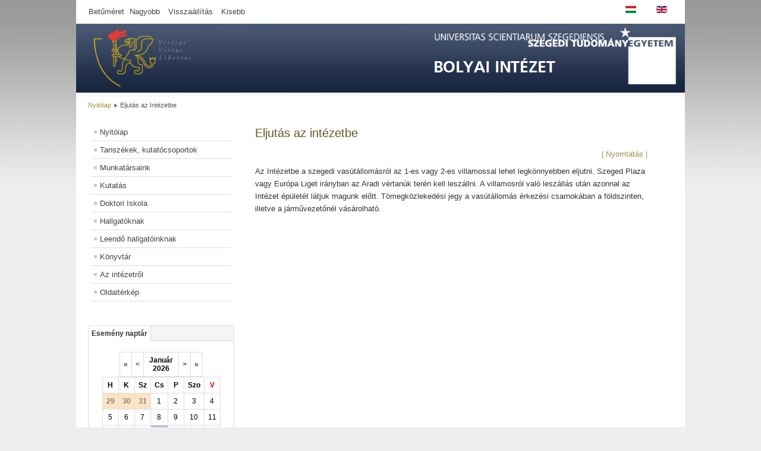

--- FILE ---
content_type: text/html; charset=utf-8
request_url: https://www.math.u-szeged.hu/mathweb/index.php/eljutas
body_size: 4424
content:
<!DOCTYPE html PUBLIC "-//W3C//DTD XHTML 1.0 Transitional//EN" "http://www.w3.org/TR/xhtml1/DTD/xhtml1-transitional.dtd">
<html xmlns="http://www.w3.org/1999/xhtml" xml:lang="hu-hu" lang="hu-hu" dir="ltr" >
  <head>
      <base href="https://www.math.u-szeged.hu/mathweb/index.php/eljutas" />
  <meta http-equiv="content-type" content="text/html; charset=utf-8" />
  <meta name="author" content="Tamás" />
  <meta name="generator" content="Joomla! - Open Source Content Management" />
  <title>SZTE Bolyai Intézet - Eljutás az Intézetbe</title>
  <link href="/mathweb/templates/bolyai1/favicon.ico" rel="shortcut icon" type="image/vnd.microsoft.icon" />
  <link rel="stylesheet" href="/mathweb/plugins/content/attachments/attachments1.css" type="text/css" />
  <link rel="stylesheet" href="/mathweb/plugins/content/attachments/attachments.css" type="text/css" />
  <link rel="stylesheet" href="/mathweb/components/com_jevents/views/default/assets/css/modstyle.css" type="text/css" />
  <link rel="stylesheet" href="/mathweb/media/mod_languages/css/template.css" type="text/css" />
  <script src="/mathweb/media/system/js/mootools-core.js" type="text/javascript"></script>
  <script src="/mathweb/media/system/js/core.js" type="text/javascript"></script>
  <script src="/mathweb/media/system/js/caption.js" type="text/javascript"></script>
  <script src="/mathweb/media/system/js/mootools-more.js" type="text/javascript"></script>
  <script src="/mathweb/plugins/content/attachments/attachments_refresh.js" type="text/javascript"></script>
  <script src="/mathweb/templates/bolyai1/javascript/md_stylechanger.js" type="text/javascript" defer="defer"></script>
  <script src="/mathweb/modules/mod_jevents_cal/tmpl/default/assets/js/calnav.js" type="text/javascript"></script>
  <script type="text/javascript">
window.addEvent('load', function() {
				new JCaption('img.caption');
			});
  </script>

    <link rel="stylesheet" href="/mathweb/templates/system/css/system.css" type="text/css" />
    <link rel="stylesheet" href="/mathweb/templates/bolyai1/css/position.css" type="text/css" media="screen,projection" />
    <link rel="stylesheet" href="/mathweb/templates/bolyai1/css/layout.css" type="text/css" media="screen,projection" />
    <link rel="stylesheet" href="/mathweb/templates/bolyai1/css/print.css" type="text/css" media="Print" />
    <link rel="stylesheet" href="/mathweb/templates/bolyai1/css/beez5.css" type="text/css" />
    <link rel="stylesheet" href="/mathweb/templates/bolyai1/css/general.css" type="text/css" />
        <!--[if lte IE 6]>
      <link href="/mathweb/templates/bolyai1/css/ieonly.css" rel="stylesheet" type="text/css" />
    <![endif]-->
    <!--[if IE 7]>
      <link href="/mathweb/templates/bolyai1/css/ie7only.css" rel="stylesheet" type="text/css" />
    <![endif]-->
    <script type="text/javascript" src="/mathweb/templates/bolyai1/javascript/hide.js"></script>

    <script type="text/javascript">
      var big ='72%';
      var small='53%';
      var altopen='nyitva';
      var altclose='zárva';
      var bildauf='/mathweb/templates/bolyai1/images/plus.png';
      var bildzu='/mathweb/templates/bolyai1/images/minus.png';
      var rightopen='Információ megnyitása';
      var rightclose='Információ bezárása';
      var fontSizeTitle='Betűméret';
            var bigger='Nagyobb';
            var reset='Visszaállítás';
            var smaller='Kisebb';
            var biggerTitle='A méret növelése';
            var resetTitle='A stílusok visszaállítása alapértelmezettre';
            var smallerTitle='A méret csökkentése';
    </script>

    <script type="text/javascript" src="http://code.jquery.com/jquery-latest.js"></script>
    <script type="text/javascript">$.noConflict();</script>
    
    <script type="text/x-mathjax-config">
  MathJax.Hub.Config({
    extensions: ["tex2jax.js"],
    jax: ["input/TeX", "output/HTML-CSS"],
    tex2jax: {
      inlineMath: [ ['$','$'], ["\\(","\\)"] ],
      displayMath: [ ['$$','$$'], ["\\[","\\]"] ],
      processEscapes: true
    },
    "HTML-CSS": { availableFonts: ["TeX"] }
  });
</script>
    <script type="text/javascript" src="https://cdnjs.cloudflare.com/ajax/libs/mathjax/2.7.5/latest.js?config=TeX-MML-AM_CHTML"></script>
    <link rel="stylesheet" href="http://www.math.u-szeged.hu/mathweb/my_css_js_png/osszecsukos.css" media="screen" />

    <link rel="shortcut icon" href="http://www.math.u-szeged.hu/portal/templates/biz_blue/favicon.ico" />
  </head>

  <body>

<div id="all">
  <div id="back">
      <div id="header">
              <div class="logoheader">
          
        </div><!-- end logoheader -->

     <div id="line">
       <div id="fontsize"></div><br />
          <h3 class="unseen">Keresés</h3>
          
          </div><!-- end line -->
          <ul class="skiplinks">
            <li><a href="#main" class="u2">Ugrás a tartalomhoz</a></li>
            <li><a href="#nav" class="u2">Ugrás a főnavigációhoz és bejelentkezés</a></li>
                      </ul>
          <h2 class="unseen">Nav nézet keresés</h2>
          <h3 class="unseen">Navigáció</h3>
     <div class="mod-languages">

	<ul class="lang-inline">
						<li class="lang-active" dir="ltr">
			<a href="/mathweb/index.php/eljutas">
							<img src="/mathweb/media/mod_languages/images/hu.gif" alt="Magyar" title="Magyar" />						</a>
			</li>
								<li class="" dir="ltr">
			<a href="/mathweb/index.php/eljutas">
							<img src="/mathweb/media/mod_languages/images/en.gif" alt="English (UK)" title="English (UK)" />						</a>
			</li>
				</ul>

</div>

       
    <div id="header-image">
      
            <img src="/mathweb/templates/bolyai1/images/headbg_3.png"  alt="Logó" />
          </div>
          </div><!-- end header -->
        <div id="contentarea">
          <div id="breadcrumbs">

              
<div class="breadcrumbs">
<a href="/mathweb/index.php/hu/" class="pathway">Nyitólap</a> <img src="/mathweb/templates/bolyai1/images/system/arrow.png" alt=""  /> <span>Eljutás az Intézetbe</span></div>


          </div>

          
                          <div class="left1 leftbigger" id="nav">
            
                <div class="moduletable_menu">
 
<ul class="menu">
<li class="item-101"><a href="/mathweb/index.php/hu/" >Nyitólap</a></li><li class="item-104"><a href="/mathweb/index.php/hu/az-intezet-felepitese" >Tanszékek, kutatócsoportok</a></li><li class="item-173"><a href="/mathweb/index.php/hu/munkatarsaink" >Munkatársaink</a></li><li class="item-107 parent"><a href="/mathweb/index.php/hu/kutatas" >Kutatás</a></li><li class="item-204"><a href="http://www.math.u-szeged.hu/phd" >Doktori Iskola</a></li><li class="item-108 parent"><a href="/mathweb/index.php/hu/hallgatoknak" >Hallgatóknak</a></li><li class="item-195 parent"><a href="/mathweb/index.php/hu/leendo-hallgatoinknak" >Leendő hallgatóinknak</a></li><li class="item-110 parent"><a href="/mathweb/index.php/hu/koenyvtar" >Könyvtár</a></li><li class="item-109 parent"><a href="/mathweb/index.php/hu/erdekessegek" >Az intézetről</a></li><li class="item-124"><a href="/mathweb/index.php/hu/oldalterkep" >Oldaltérkép</a></li></ul>
</div>

                
                <div id="area-3" class="tabouter"><ul class="tabs"><li class="tab"><a href="#" id="link_95" class="linkopen" onclick="tabshow('module_95');return false">Esemény naptár</a></li></ul><div tabindex="-1" class="tabcontent tabopen" id="module_95"><div style="margin:0px;padding:0px;border-width:0px;"><span id='testspan95' style='display:none'></span>

<table style="width:140px;" cellpadding="0" cellspacing="0" align="center" class="mod_events_monthyear" >
<tr >
<td><div class="mod_events_link" onmousedown="callNavigation('index.php?option=com_jevents&amp;task=modcal.ajax&amp;day=1&amp;month=01&amp;year=2025&amp;modid=95&amp;tmpl=component');">&laquo;</div>
</td><td><div class="mod_events_link" onmousedown="callNavigation('index.php?option=com_jevents&amp;task=modcal.ajax&amp;day=1&amp;month=12&amp;year=2025&amp;modid=95&amp;tmpl=component');">&lt;</div>
</td><td align="center"><a href="/mathweb/index.php/hu/component/jevents/month.calendar/2026/01/31/-?Itemid=110" class = "mod_events_link" title = "Ugrás a naptárhoz - aktuális hónap">Január</a> <a href="/mathweb/index.php/hu/component/jevents/year.listevents/2026/01/31/-?Itemid=110" class = "mod_events_link" title = "Ugrás a naptárhoz - aktuális év">2026</a> </td><td><div class="mod_events_link" onmousedown="callNavigation('index.php?option=com_jevents&amp;task=modcal.ajax&amp;day=1&amp;month=02&amp;year=2026&amp;modid=95&amp;tmpl=component');">&gt;</div>
</td><td><div class="mod_events_link" onmousedown="callNavigation('index.php?option=com_jevents&amp;task=modcal.ajax&amp;day=1&amp;month=01&amp;year=2027&amp;modid=95&amp;tmpl=component');">&raquo;</div>
</td></tr>
</table>
<table style="width:140px;height:;" align="center" class="mod_events_table" cellspacing="0" cellpadding="2" >
<tr class="mod_events_dayname">
<td class="mod_events_td_dayname">H</td>
<td class="mod_events_td_dayname">K</td>
<td class="mod_events_td_dayname">Sz</td>
<td class="mod_events_td_dayname">Cs</td>
<td class="mod_events_td_dayname">P</td>
<td class="mod_events_td_dayname"><span class="saturday">Szo</span></td>
<td class="mod_events_td_dayname"><span class="sunday">V</span></td>
</tr>
<tr>
<td class="mod_events_td_dayoutofmonth">29</td>
<td class="mod_events_td_dayoutofmonth">30</td>
<td class="mod_events_td_dayoutofmonth">31</td>
<td class='mod_events_td_daynoevents'>
<a href="/mathweb/index.php/hu/component/jevents/day.listevents/2026/01/01/-?Itemid=110" class = "mod_events_daylink" title = "Ugrás a naptárhoz - aktuális nap">1</a></td>
<td class='mod_events_td_daynoevents'>
<a href="/mathweb/index.php/hu/component/jevents/day.listevents/2026/01/02/-?Itemid=110" class = "mod_events_daylink" title = "Ugrás a naptárhoz - aktuális nap">2</a></td>
<td class='mod_events_td_daynoevents'>
<a href="/mathweb/index.php/hu/component/jevents/day.listevents/2026/01/03/-?Itemid=110" class = "mod_events_daylink" title = "Ugrás a naptárhoz - aktuális nap">3</a></td>
<td class='mod_events_td_daynoevents'>
<a href="/mathweb/index.php/hu/component/jevents/day.listevents/2026/01/04/-?Itemid=110" class = "mod_events_daylink" title = "Ugrás a naptárhoz - aktuális nap">4</a></td>
</tr>
<tr>
<td class='mod_events_td_daynoevents'>
<a href="/mathweb/index.php/hu/component/jevents/day.listevents/2026/01/05/-?Itemid=110" class = "mod_events_daylink" title = "Ugrás a naptárhoz - aktuális nap">5</a></td>
<td class='mod_events_td_daynoevents'>
<a href="/mathweb/index.php/hu/component/jevents/day.listevents/2026/01/06/-?Itemid=110" class = "mod_events_daylink" title = "Ugrás a naptárhoz - aktuális nap">6</a></td>
<td class='mod_events_td_daynoevents'>
<a href="/mathweb/index.php/hu/component/jevents/day.listevents/2026/01/07/-?Itemid=110" class = "mod_events_daylink" title = "Ugrás a naptárhoz - aktuális nap">7</a></td>
<td class='mod_events_td_daynoevents'>
<a href="/mathweb/index.php/hu/component/jevents/day.listevents/2026/01/08/-?Itemid=110" class = "mod_events_daylink" title = "Ugrás a naptárhoz - aktuális nap">8</a></td>
<td class='mod_events_td_daynoevents'>
<a href="/mathweb/index.php/hu/component/jevents/day.listevents/2026/01/09/-?Itemid=110" class = "mod_events_daylink" title = "Ugrás a naptárhoz - aktuális nap">9</a></td>
<td class='mod_events_td_daynoevents'>
<a href="/mathweb/index.php/hu/component/jevents/day.listevents/2026/01/10/-?Itemid=110" class = "mod_events_daylink" title = "Ugrás a naptárhoz - aktuális nap">10</a></td>
<td class='mod_events_td_daynoevents'>
<a href="/mathweb/index.php/hu/component/jevents/day.listevents/2026/01/11/-?Itemid=110" class = "mod_events_daylink" title = "Ugrás a naptárhoz - aktuális nap">11</a></td>
</tr>
<tr>
<td class='mod_events_td_daynoevents'>
<a href="/mathweb/index.php/hu/component/jevents/day.listevents/2026/01/12/-?Itemid=110" class = "mod_events_daylink" title = "Ugrás a naptárhoz - aktuális nap">12</a></td>
<td class='mod_events_td_daynoevents'>
<a href="/mathweb/index.php/hu/component/jevents/day.listevents/2026/01/13/-?Itemid=110" class = "mod_events_daylink" title = "Ugrás a naptárhoz - aktuális nap">13</a></td>
<td class='mod_events_td_daynoevents'>
<a href="/mathweb/index.php/hu/component/jevents/day.listevents/2026/01/14/-?Itemid=110" class = "mod_events_daylink" title = "Ugrás a naptárhoz - aktuális nap">14</a></td>
<td class='mod_events_td_daywithevents'>
<a href="/mathweb/index.php/hu/component/jevents/day.listevents/2026/01/15/-?Itemid=110" class = "mod_events_daylink" title = "Ugrás a naptárhoz - aktuális nap">15</a></td>
<td class='mod_events_td_daynoevents'>
<a href="/mathweb/index.php/hu/component/jevents/day.listevents/2026/01/16/-?Itemid=110" class = "mod_events_daylink" title = "Ugrás a naptárhoz - aktuális nap">16</a></td>
<td class='mod_events_td_daynoevents'>
<a href="/mathweb/index.php/hu/component/jevents/day.listevents/2026/01/17/-?Itemid=110" class = "mod_events_daylink" title = "Ugrás a naptárhoz - aktuális nap">17</a></td>
<td class='mod_events_td_daynoevents'>
<a href="/mathweb/index.php/hu/component/jevents/day.listevents/2026/01/18/-?Itemid=110" class = "mod_events_daylink" title = "Ugrás a naptárhoz - aktuális nap">18</a></td>
</tr>
<tr>
<td class='mod_events_td_daynoevents'>
<a href="/mathweb/index.php/hu/component/jevents/day.listevents/2026/01/19/-?Itemid=110" class = "mod_events_daylink" title = "Ugrás a naptárhoz - aktuális nap">19</a></td>
<td class='mod_events_td_daynoevents'>
<a href="/mathweb/index.php/hu/component/jevents/day.listevents/2026/01/20/-?Itemid=110" class = "mod_events_daylink" title = "Ugrás a naptárhoz - aktuális nap">20</a></td>
<td class='mod_events_td_daynoevents'>
<a href="/mathweb/index.php/hu/component/jevents/day.listevents/2026/01/21/-?Itemid=110" class = "mod_events_daylink" title = "Ugrás a naptárhoz - aktuális nap">21</a></td>
<td class='mod_events_td_daynoevents'>
<a href="/mathweb/index.php/hu/component/jevents/day.listevents/2026/01/22/-?Itemid=110" class = "mod_events_daylink" title = "Ugrás a naptárhoz - aktuális nap">22</a></td>
<td class='mod_events_td_daynoevents'>
<a href="/mathweb/index.php/hu/component/jevents/day.listevents/2026/01/23/-?Itemid=110" class = "mod_events_daylink" title = "Ugrás a naptárhoz - aktuális nap">23</a></td>
<td class='mod_events_td_daynoevents'>
<a href="/mathweb/index.php/hu/component/jevents/day.listevents/2026/01/24/-?Itemid=110" class = "mod_events_daylink" title = "Ugrás a naptárhoz - aktuális nap">24</a></td>
<td class='mod_events_td_daynoevents'>
<a href="/mathweb/index.php/hu/component/jevents/day.listevents/2026/01/25/-?Itemid=110" class = "mod_events_daylink" title = "Ugrás a naptárhoz - aktuális nap">25</a></td>
</tr>
<tr>
<td class='mod_events_td_daynoevents'>
<a href="/mathweb/index.php/hu/component/jevents/day.listevents/2026/01/26/-?Itemid=110" class = "mod_events_daylink" title = "Ugrás a naptárhoz - aktuális nap">26</a></td>
<td class='mod_events_td_daynoevents'>
<a href="/mathweb/index.php/hu/component/jevents/day.listevents/2026/01/27/-?Itemid=110" class = "mod_events_daylink" title = "Ugrás a naptárhoz - aktuális nap">27</a></td>
<td class='mod_events_td_daynoevents'>
<a href="/mathweb/index.php/hu/component/jevents/day.listevents/2026/01/28/-?Itemid=110" class = "mod_events_daylink" title = "Ugrás a naptárhoz - aktuális nap">28</a></td>
<td class='mod_events_td_daynoevents'>
<a href="/mathweb/index.php/hu/component/jevents/day.listevents/2026/01/29/-?Itemid=110" class = "mod_events_daylink" title = "Ugrás a naptárhoz - aktuális nap">29</a></td>
<td class='mod_events_td_daynoevents'>
<a href="/mathweb/index.php/hu/component/jevents/day.listevents/2026/01/30/-?Itemid=110" class = "mod_events_daylink" title = "Ugrás a naptárhoz - aktuális nap">30</a></td>
<td class='mod_events_td_todaynoevents'>
<a href="/mathweb/index.php/hu/component/jevents/day.listevents/2026/01/31/-?Itemid=110" class = "mod_events_daylink" title = "Ugrás a naptárhoz - aktuális nap">31</a></td>
<td class="mod_events_td_dayoutofmonth">1</td>
</tr>
</table>

<table style="width:140px;" cellpadding="0" cellspacing="0" align="center" class="mod_events_monthyear" >
<tr >
<td><div class="mod_events_link" onmousedown="callNavigation('index.php?option=com_jevents&amp;task=modcal.ajax&amp;day=1&amp;month=01&amp;year=2025&amp;modid=95&amp;tmpl=component');">&laquo;</div>
</td><td><div class="mod_events_link" onmousedown="callNavigation('index.php?option=com_jevents&amp;task=modcal.ajax&amp;day=1&amp;month=12&amp;year=2025&amp;modid=95&amp;tmpl=component');">&lt;</div>
</td><td align="center"><a href="/mathweb/index.php/hu/component/jevents/month.calendar/2026/02/31/-?Itemid=110" class = "mod_events_link" title = "Ugrás a naptárhoz - aktuális hónap">Február</a> <a href="/mathweb/index.php/hu/component/jevents/year.listevents/2026/02/31/-?Itemid=110" class = "mod_events_link" title = "Ugrás a naptárhoz - aktuális év">2026</a> </td><td><div class="mod_events_link" onmousedown="callNavigation('index.php?option=com_jevents&amp;task=modcal.ajax&amp;day=1&amp;month=02&amp;year=2026&amp;modid=95&amp;tmpl=component');">&gt;</div>
</td><td><div class="mod_events_link" onmousedown="callNavigation('index.php?option=com_jevents&amp;task=modcal.ajax&amp;day=1&amp;month=01&amp;year=2027&amp;modid=95&amp;tmpl=component');">&raquo;</div>
</td></tr>
</table>
<table style="width:140px;height:;" align="center" class="mod_events_table" cellspacing="0" cellpadding="2" >
<tr class="mod_events_dayname">
<td class="mod_events_td_dayname">H</td>
<td class="mod_events_td_dayname">K</td>
<td class="mod_events_td_dayname">Sz</td>
<td class="mod_events_td_dayname">Cs</td>
<td class="mod_events_td_dayname">P</td>
<td class="mod_events_td_dayname"><span class="saturday">Szo</span></td>
<td class="mod_events_td_dayname"><span class="sunday">V</span></td>
</tr>
<tr>
<td class="mod_events_td_dayoutofmonth">26</td>
<td class="mod_events_td_dayoutofmonth">27</td>
<td class="mod_events_td_dayoutofmonth">28</td>
<td class="mod_events_td_dayoutofmonth">29</td>
<td class="mod_events_td_dayoutofmonth">30</td>
<td class="mod_events_td_dayoutofmonth">31</td>
<td class='mod_events_td_daynoevents'>
<a href="/mathweb/index.php/hu/component/jevents/day.listevents/2026/02/01/-?Itemid=110" class = "mod_events_daylink" title = "Ugrás a naptárhoz - aktuális nap">1</a></td>
</tr>
<tr>
<td class='mod_events_td_daynoevents'>
<a href="/mathweb/index.php/hu/component/jevents/day.listevents/2026/02/02/-?Itemid=110" class = "mod_events_daylink" title = "Ugrás a naptárhoz - aktuális nap">2</a></td>
<td class='mod_events_td_daynoevents'>
<a href="/mathweb/index.php/hu/component/jevents/day.listevents/2026/02/03/-?Itemid=110" class = "mod_events_daylink" title = "Ugrás a naptárhoz - aktuális nap">3</a></td>
<td class='mod_events_td_daynoevents'>
<a href="/mathweb/index.php/hu/component/jevents/day.listevents/2026/02/04/-?Itemid=110" class = "mod_events_daylink" title = "Ugrás a naptárhoz - aktuális nap">4</a></td>
<td class='mod_events_td_daynoevents'>
<a href="/mathweb/index.php/hu/component/jevents/day.listevents/2026/02/05/-?Itemid=110" class = "mod_events_daylink" title = "Ugrás a naptárhoz - aktuális nap">5</a></td>
<td class='mod_events_td_daynoevents'>
<a href="/mathweb/index.php/hu/component/jevents/day.listevents/2026/02/06/-?Itemid=110" class = "mod_events_daylink" title = "Ugrás a naptárhoz - aktuális nap">6</a></td>
<td class='mod_events_td_daynoevents'>
<a href="/mathweb/index.php/hu/component/jevents/day.listevents/2026/02/07/-?Itemid=110" class = "mod_events_daylink" title = "Ugrás a naptárhoz - aktuális nap">7</a></td>
<td class='mod_events_td_daynoevents'>
<a href="/mathweb/index.php/hu/component/jevents/day.listevents/2026/02/08/-?Itemid=110" class = "mod_events_daylink" title = "Ugrás a naptárhoz - aktuális nap">8</a></td>
</tr>
<tr>
<td class='mod_events_td_daynoevents'>
<a href="/mathweb/index.php/hu/component/jevents/day.listevents/2026/02/09/-?Itemid=110" class = "mod_events_daylink" title = "Ugrás a naptárhoz - aktuális nap">9</a></td>
<td class='mod_events_td_daynoevents'>
<a href="/mathweb/index.php/hu/component/jevents/day.listevents/2026/02/10/-?Itemid=110" class = "mod_events_daylink" title = "Ugrás a naptárhoz - aktuális nap">10</a></td>
<td class='mod_events_td_daynoevents'>
<a href="/mathweb/index.php/hu/component/jevents/day.listevents/2026/02/11/-?Itemid=110" class = "mod_events_daylink" title = "Ugrás a naptárhoz - aktuális nap">11</a></td>
<td class='mod_events_td_daynoevents'>
<a href="/mathweb/index.php/hu/component/jevents/day.listevents/2026/02/12/-?Itemid=110" class = "mod_events_daylink" title = "Ugrás a naptárhoz - aktuális nap">12</a></td>
<td class='mod_events_td_daynoevents'>
<a href="/mathweb/index.php/hu/component/jevents/day.listevents/2026/02/13/-?Itemid=110" class = "mod_events_daylink" title = "Ugrás a naptárhoz - aktuális nap">13</a></td>
<td class='mod_events_td_daynoevents'>
<a href="/mathweb/index.php/hu/component/jevents/day.listevents/2026/02/14/-?Itemid=110" class = "mod_events_daylink" title = "Ugrás a naptárhoz - aktuális nap">14</a></td>
<td class='mod_events_td_daynoevents'>
<a href="/mathweb/index.php/hu/component/jevents/day.listevents/2026/02/15/-?Itemid=110" class = "mod_events_daylink" title = "Ugrás a naptárhoz - aktuális nap">15</a></td>
</tr>
<tr>
<td class='mod_events_td_daynoevents'>
<a href="/mathweb/index.php/hu/component/jevents/day.listevents/2026/02/16/-?Itemid=110" class = "mod_events_daylink" title = "Ugrás a naptárhoz - aktuális nap">16</a></td>
<td class='mod_events_td_daynoevents'>
<a href="/mathweb/index.php/hu/component/jevents/day.listevents/2026/02/17/-?Itemid=110" class = "mod_events_daylink" title = "Ugrás a naptárhoz - aktuális nap">17</a></td>
<td class='mod_events_td_daynoevents'>
<a href="/mathweb/index.php/hu/component/jevents/day.listevents/2026/02/18/-?Itemid=110" class = "mod_events_daylink" title = "Ugrás a naptárhoz - aktuális nap">18</a></td>
<td class='mod_events_td_daynoevents'>
<a href="/mathweb/index.php/hu/component/jevents/day.listevents/2026/02/19/-?Itemid=110" class = "mod_events_daylink" title = "Ugrás a naptárhoz - aktuális nap">19</a></td>
<td class='mod_events_td_daynoevents'>
<a href="/mathweb/index.php/hu/component/jevents/day.listevents/2026/02/20/-?Itemid=110" class = "mod_events_daylink" title = "Ugrás a naptárhoz - aktuális nap">20</a></td>
<td class='mod_events_td_daynoevents'>
<a href="/mathweb/index.php/hu/component/jevents/day.listevents/2026/02/21/-?Itemid=110" class = "mod_events_daylink" title = "Ugrás a naptárhoz - aktuális nap">21</a></td>
<td class='mod_events_td_daynoevents'>
<a href="/mathweb/index.php/hu/component/jevents/day.listevents/2026/02/22/-?Itemid=110" class = "mod_events_daylink" title = "Ugrás a naptárhoz - aktuális nap">22</a></td>
</tr>
<tr>
<td class='mod_events_td_daynoevents'>
<a href="/mathweb/index.php/hu/component/jevents/day.listevents/2026/02/23/-?Itemid=110" class = "mod_events_daylink" title = "Ugrás a naptárhoz - aktuális nap">23</a></td>
<td class='mod_events_td_daynoevents'>
<a href="/mathweb/index.php/hu/component/jevents/day.listevents/2026/02/24/-?Itemid=110" class = "mod_events_daylink" title = "Ugrás a naptárhoz - aktuális nap">24</a></td>
<td class='mod_events_td_daynoevents'>
<a href="/mathweb/index.php/hu/component/jevents/day.listevents/2026/02/25/-?Itemid=110" class = "mod_events_daylink" title = "Ugrás a naptárhoz - aktuális nap">25</a></td>
<td class='mod_events_td_daynoevents'>
<a href="/mathweb/index.php/hu/component/jevents/day.listevents/2026/02/26/-?Itemid=110" class = "mod_events_daylink" title = "Ugrás a naptárhoz - aktuális nap">26</a></td>
<td class='mod_events_td_daynoevents'>
<a href="/mathweb/index.php/hu/component/jevents/day.listevents/2026/02/27/-?Itemid=110" class = "mod_events_daylink" title = "Ugrás a naptárhoz - aktuális nap">27</a></td>
<td class='mod_events_td_daynoevents'>
<a href="/mathweb/index.php/hu/component/jevents/day.listevents/2026/02/28/-?Itemid=110" class = "mod_events_daylink" title = "Ugrás a naptárhoz - aktuális nap">28</a></td>
<td class="mod_events_td_dayoutofmonth">1</td>
</tr>
</table>
</div></div></div>

                          </div><!-- end navi -->
            
          
          <div id="wrapper2" >

            <div id="main">

            
              
<div id="system-message-container">
</div>
              <div class="item-page">
<div id="article-page">

	<h2>
			Eljutás az intézetbe		</h2>

	<ul class="actions">
						<li class="print-icon">
			<a href="/mathweb/index.php/hu/eljutas?tmpl=component&amp;print=1&amp;page=" title="Nyomtatás" onclick="window.open(this.href,'win2','status=no,toolbar=no,scrollbars=yes,titlebar=no,menubar=no,resizable=yes,width=640,height=480,directories=no,location=no'); return false;" rel="nofollow">|&#160;Nyomtatás&#160;|</a>			</li>
		
		
		
	
	</ul>







<p>Az Intézetbe a szegedi vasútállomásról az 1-es vagy 2-es villamossal lehet legkönnyebben eljutni. Szeged Plaza vagy Európa Liget irányban az Aradi vértanúk terén kell leszállni. A villamosról való leszállás után azonnal az Intézet épületét látjuk magunk előtt. Tömegközlekedési jegy a vasútállomás érkezési csarnokában a földszinten, illetve a járművezetőnél vásárolható.</p>
<p></p> <div class="attachmentsContainer">

<div class="attachmentsList" id="attachmentsList_com_content_default_68"></div>

</div>
	
</div>
</div>


            </div><!-- end main -->

          </div><!-- end wrapper -->

        
      
          <div class="wrap"></div>

        </div> <!-- end contentarea -->

      </div><!-- back -->

    </div><!-- all -->

    <div id="footer-outer">

    
      <div id="footer-sub">

              <div id="footer">
      
          
          <div style="width: 55%">
          <p align="left">
            <span style="font-size: 8pt;">Szegedi Tudományegyetem Bolyai Intézet<br />6720 Szeged, Aradi vértanúk tere 1. (<a href="/mathweb/index.php/eljutas">térkép</a>)<br />Tel.: 62/544-698; Fax: 62/544-548, e-mail: bozsoa "kukac" math "pont" u-szeged "pont" hu</span>
	  </p>
          </div>
	  <div style="width: 45%">
            <div style="display:flex;justify-content:center;width:100%">
              <div style="margin:auto;padding:15px;background-color:white;">
                <div>
		  <a href="https://mta.hu/kozgyules199/mta-kivalo-kutatohely-14-tudomanyos-muhely-szerezte-meg-2025-ben-az-akademiai-minositest-114421" style="display:block;position:relative;"><img src="/mathweb/images/MTAKiv/MTA_Kivalo_Kutatohely_2024-02.png" width="160px" alt="MTA Kivalo Kutatohely logo" /></a>
		          
                </div>
	      </div>
            </div>
	  </div>


              </div><!-- end footer -->
      
      </div>

    </div>
    
  </body>
</html>


--- FILE ---
content_type: text/css
request_url: https://www.math.u-szeged.hu/mathweb/templates/bolyai1/css/general.css
body_size: 1113
content:
/* not ready */

/* -- form validation */
.invalid { border-color: #ff0100; }
label.invalid { color: #ff0000; }

/* -- buttons */
#editor-xtd-buttons {
        padding: 0px;
}

.button2-left,
.button2-right,
.button2-left div,
.button2-right div {
        float: left;
}

.button2-left a,
.button2-right a,
.button2-left span,
.button2-right span {
        display: block;

        float: left;


        color: #666;
        cursor: pointer;
}

.button2-left span,
.button2-right span {
        cursor: default;
        color: #999;
}

.button2-left .page a,
.button2-right .page a,
.button2-left .page span,
.button2-right .page span {
        padding: 0 6px;
}

.page span {
        color: #000;
        font-weight: bold;
}

.button2-left a:hover,
.button2-right a:hover {
        text-decoration: none;
        color: #0B55C4;
}

.button2-left a,
.button2-left span {
        padding: 0 24px 0 6px;
}

.button2-right a,
.button2-right span {
        padding: 0 6px 0 24px;
}

.button2-left {
        float: left;
        margin-left: 5px;
}

.button2-right {

        float: left;
        margin-left: 5px;
}

.button2-left .image {

}

.button2-left .readmore {

}

.button2-left .pagebreak {

}

/* Tooltips */
div.tooltip {
        float: left;
        background: #ffc;
        border: 1px solid #D4D5AA;
        padding: 5px;
        max-width: 200px;
}

div.tooltip h4 {
        padding: 0;
        margin: 0;
        font-size: 95%;
        font-weight: bold;
        margin-top: -15px;
        padding-top: 15px;
        padding-bottom: 5px;

}

div.tooltip p {
        font-size: 90%;
        margin: 0;
}

/* Caption fixes */
.img_caption .left {
        float: left;
        margin-right: 1em;
}

.img_caption .right {
        float: right;
        margin-left: 1em;
}

.img_caption .left p {
        clear: left;
        text-align: center;
}

.img_caption .right p {
        clear: right;
        text-align: center;
}

.img_caption  {
  text-align: center!important;
}

.img_caption.none {
  margin-left:auto;
  margin-right:auto;
}


/* Calendar */
a img.calendar {
        width: 16px;
        height: 16px;
        margin-left: 3px;
        cursor: pointer;
        vertical-align: middle;
}

/* System Messages */

.error
{
        padding:0px;
        margin-bottom: 20px;
}

.error h2
{
        color:#000 !important;
        font-size:1.4em !important;
        text-transform:uppercase;
        padding:0 0 0 0px !important
}

#system-message
{
                margin:10px 0 20px 0;
                border-left:0;
                border-right:0;
}

#system-message dt
{
  font-weight: bold;
}
#system-message dd
{
  margin: 0 0 15px 0;
  font-weight: bold;
  text-indent: 0px;
  padding:0
}
#system-message dd ul
{
  color: #000;
  list-style: none;
  padding: 0px;
}
#system-message dd ul li
{
  line-height:1.5em
}

/* System Standard Messages */
#system-message dt.message
{
  position:absolute;
  top:-2000px;
  left:-3000px;
}

#system-message dd.message  ul
{
  background: #fff  url(../images/system/notice-info.png) no-repeat;
  padding-left:40px;
  padding: 10px 10px 10px 40px;
  border-top: 2px solid #90B203;
  border-bottom: 2px solid #90B203;
}

#system-message dd.message ul li{background:none !important}

/* System Error Messages */
#system-message dt.error
{
  position:absolute;
  top:-2000px;
  left:-3000px;
}

#system-message dd.error ul
{
  background:#fff url(../images/system/notice-alert.png) no-repeat ;
  padding-left:40px;
   padding: 10px 10px 10px 40px;
    border-top: 2px solid #990000;
    border-bottom: 2px solid #990000;
}



/* System Notice Messages */
#system-message dt.notice
{
  position:absolute;
  top:-2000px;
  left:-3000px;
}

#system-message dd.notice  ul
{
    background:#fff url(../images/system/notice-note.png) no-repeat ;
    padding-left:40px;
      padding: 10px 10px 10px 40px;
      border-top: 2px solid #FAA528;
      border-bottom: 2px solid #FAA528;
}
#system-message dd.notice ul { color: #000;margin:10px 0 }

#system-message
{
    margin-bottom: 0px;
    padding: 0;
}

#system-message dt
{
    font-weight: bold;
}

#system-message dd
{
    font-weight: bold;
    padding: 0;
}
